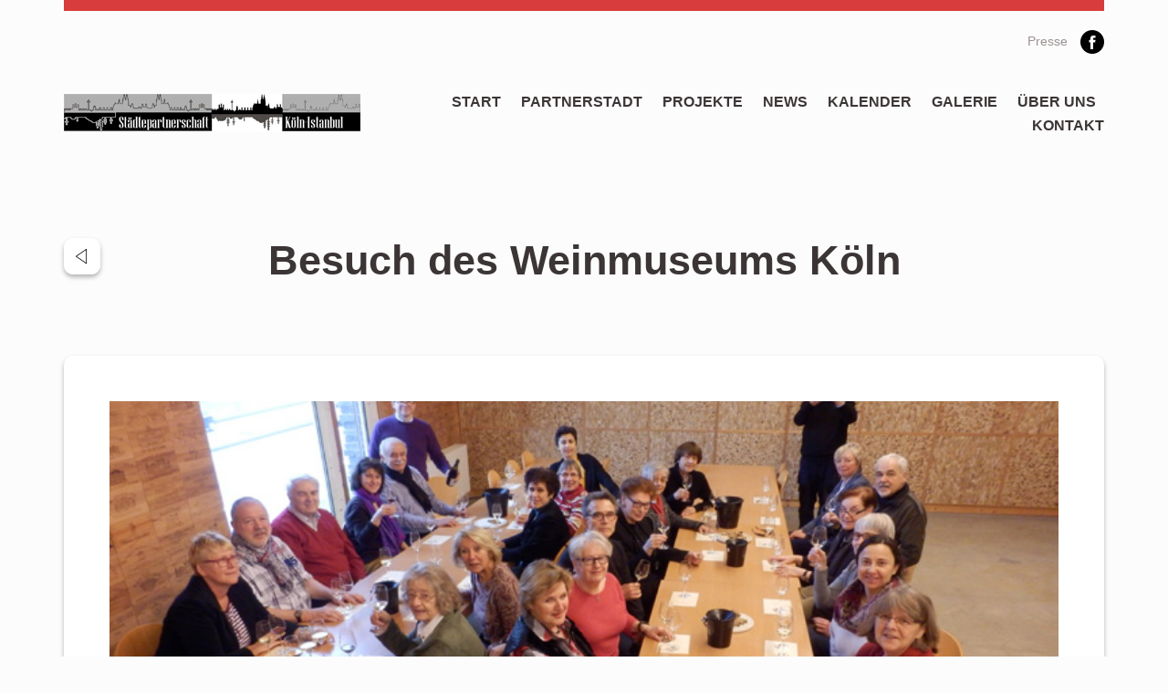

--- FILE ---
content_type: text/html; charset=UTF-8
request_url: https://www.koeln-istanbul.de/2016/03/05/besuch-des-weinmuseums-koeln/
body_size: 8589
content:
<!DOCTYPE html>
<html lang="de">
    <head>
        <meta charset="utf-8">
        <meta http-equiv="X-UA-Compatible" content="IE=edge">
        <meta name="viewport" content="width=device-width, initial-scale=1">
        <title>Cologne Alliance &#8211; Istanbul Besuch des Weinmuseums Köln - Cologne Alliance - Istanbul</title>
        <link href="https://www.koeln-istanbul.de/wp-content/themes/ca-verein/css/bootstrap.min.css" rel="stylesheet">
        <link rel="stylesheet" type="text/css" href="https://www.koeln-istanbul.de/wp-content/themes/ca-verein/css/style.css.php">
        <link href='http://fonts.googleapis.com/css?family=Open+Sans:400,600' rel='stylesheet' type='text/css'>
        <link rel="profile" href="http://gmpg.org/xfn/11">
        <script src="https://ajax.googleapis.com/ajax/libs/jquery/1.11.0/jquery.min.js"></script>
        <script src="https://www.koeln-istanbul.de/wp-content/themes/ca-verein/js/bootstrap.min.js"></script>
        <script src="https://www.koeln-istanbul.de/wp-content/themes/ca-verein/js/jquery.matchHeight-min.js"></script>
        <script type="text/javascript">
            (function() {

                /* matchHeight example */

                $(function() {
                    // apply your matchHeight on DOM ready (they will be automatically re-applied on load or resize)

                    // get test settings
                    var byRow = $('body').hasClass('test-rows');

                    // apply matchHeight to each item container's items
                    $('.items-container').each(function() {
                        $(this).children('.item').matchHeight({
                            byRow: byRow
                        });
                    });

                    // test property
                    $('.item').matchHeight({
                        property: 'min-height'
                    });


                });

            })();
        </script>
		          <script>
            (function(d){
              var js, id = 'powr-js', ref = d.getElementsByTagName('script')[0];
              if (d.getElementById(id)) {return;}
              js = d.createElement('script'); js.id = id; js.async = true;
              js.src = '//www.powr.io/powr.js';
              js.setAttribute('powr-token','pCs6dnLqD71513519034');
              js.setAttribute('external-type','wordpress');
              ref.parentNode.insertBefore(js, ref);
            }(document));
          </script>
          <meta name='robots' content='index, follow, max-image-preview:large, max-snippet:-1, max-video-preview:-1' />

	<!-- This site is optimized with the Yoast SEO plugin v26.5 - https://yoast.com/wordpress/plugins/seo/ -->
	<title>Besuch des Weinmuseums Köln - Cologne Alliance - Istanbul</title>
	<link rel="canonical" href="https://www.koeln-istanbul.de/2016/03/05/besuch-des-weinmuseums-koeln/" />
	<meta property="og:locale" content="de_DE" />
	<meta property="og:type" content="article" />
	<meta property="og:title" content="Besuch des Weinmuseums Köln - Cologne Alliance - Istanbul" />
	<meta property="og:description" content="05.03.2016 Im Rahmen unserer Betriebs- und Einrichtungsbesichtigungen hatten wir die Gelegenheit, das Weinmuseum Köln der Familie Wittling zu besuchen." />
	<meta property="og:url" content="https://www.koeln-istanbul.de/2016/03/05/besuch-des-weinmuseums-koeln/" />
	<meta property="og:site_name" content="Cologne Alliance - Istanbul" />
	<meta property="article:published_time" content="2016-03-05T09:00:59+00:00" />
	<meta property="article:modified_time" content="2017-11-17T12:13:09+00:00" />
	<meta property="og:image" content="https://www.koeln-istanbul.de/wp-content/uploads/2017/09/P3050040.jpg" />
	<meta property="og:image:width" content="700" />
	<meta property="og:image:height" content="525" />
	<meta property="og:image:type" content="image/jpeg" />
	<meta name="author" content="c.scheurer" />
	<meta name="twitter:card" content="summary_large_image" />
	<meta name="twitter:label1" content="Verfasst von" />
	<meta name="twitter:data1" content="c.scheurer" />
	<script type="application/ld+json" class="yoast-schema-graph">{"@context":"https://schema.org","@graph":[{"@type":"WebPage","@id":"https://www.koeln-istanbul.de/2016/03/05/besuch-des-weinmuseums-koeln/","url":"https://www.koeln-istanbul.de/2016/03/05/besuch-des-weinmuseums-koeln/","name":"Besuch des Weinmuseums Köln - Cologne Alliance - Istanbul","isPartOf":{"@id":"https://www.koeln-istanbul.de/#website"},"primaryImageOfPage":{"@id":"https://www.koeln-istanbul.de/2016/03/05/besuch-des-weinmuseums-koeln/#primaryimage"},"image":{"@id":"https://www.koeln-istanbul.de/2016/03/05/besuch-des-weinmuseums-koeln/#primaryimage"},"thumbnailUrl":"https://www.koeln-istanbul.de/wp-content/uploads/2017/09/P3050040.jpg","datePublished":"2016-03-05T09:00:59+00:00","dateModified":"2017-11-17T12:13:09+00:00","author":{"@id":"https://www.koeln-istanbul.de/#/schema/person/917fe367f51148283a1c37ce8506d30a"},"breadcrumb":{"@id":"https://www.koeln-istanbul.de/2016/03/05/besuch-des-weinmuseums-koeln/#breadcrumb"},"inLanguage":"de","potentialAction":[{"@type":"ReadAction","target":["https://www.koeln-istanbul.de/2016/03/05/besuch-des-weinmuseums-koeln/"]}]},{"@type":"ImageObject","inLanguage":"de","@id":"https://www.koeln-istanbul.de/2016/03/05/besuch-des-weinmuseums-koeln/#primaryimage","url":"https://www.koeln-istanbul.de/wp-content/uploads/2017/09/P3050040.jpg","contentUrl":"https://www.koeln-istanbul.de/wp-content/uploads/2017/09/P3050040.jpg","width":700,"height":525,"caption":"OLYMPUS DIGITAL CAMERA"},{"@type":"BreadcrumbList","@id":"https://www.koeln-istanbul.de/2016/03/05/besuch-des-weinmuseums-koeln/#breadcrumb","itemListElement":[{"@type":"ListItem","position":1,"name":"Startseite","item":"https://www.koeln-istanbul.de/"},{"@type":"ListItem","position":2,"name":"Besuch des Weinmuseums Köln"}]},{"@type":"WebSite","@id":"https://www.koeln-istanbul.de/#website","url":"https://www.koeln-istanbul.de/","name":"Cologne Alliance - Istanbul","description":"","potentialAction":[{"@type":"SearchAction","target":{"@type":"EntryPoint","urlTemplate":"https://www.koeln-istanbul.de/?s={search_term_string}"},"query-input":{"@type":"PropertyValueSpecification","valueRequired":true,"valueName":"search_term_string"}}],"inLanguage":"de"},{"@type":"Person","@id":"https://www.koeln-istanbul.de/#/schema/person/917fe367f51148283a1c37ce8506d30a","name":"c.scheurer","image":{"@type":"ImageObject","inLanguage":"de","@id":"https://www.koeln-istanbul.de/#/schema/person/image/","url":"https://secure.gravatar.com/avatar/f4c0fa774f494f945c88523fed6cf4bdc29b5d7d589b87bbb9581fda34af4fec?s=96&d=mm&r=g","contentUrl":"https://secure.gravatar.com/avatar/f4c0fa774f494f945c88523fed6cf4bdc29b5d7d589b87bbb9581fda34af4fec?s=96&d=mm&r=g","caption":"c.scheurer"},"url":"https://www.koeln-istanbul.de/author/c-scheurer/"}]}</script>
	<!-- / Yoast SEO plugin. -->


<link rel="alternate" type="application/rss+xml" title="Cologne Alliance - Istanbul &raquo; Feed" href="https://www.koeln-istanbul.de/feed/" />
<link rel="alternate" type="application/rss+xml" title="Cologne Alliance - Istanbul &raquo; Kommentar-Feed" href="https://www.koeln-istanbul.de/comments/feed/" />
<link rel="alternate" type="application/rss+xml" title="Cologne Alliance - Istanbul &raquo; Besuch des Weinmuseums Köln-Kommentar-Feed" href="https://www.koeln-istanbul.de/2016/03/05/besuch-des-weinmuseums-koeln/feed/" />
<link rel="alternate" title="oEmbed (JSON)" type="application/json+oembed" href="https://www.koeln-istanbul.de/wp-json/oembed/1.0/embed?url=https%3A%2F%2Fwww.koeln-istanbul.de%2F2016%2F03%2F05%2Fbesuch-des-weinmuseums-koeln%2F" />
<link rel="alternate" title="oEmbed (XML)" type="text/xml+oembed" href="https://www.koeln-istanbul.de/wp-json/oembed/1.0/embed?url=https%3A%2F%2Fwww.koeln-istanbul.de%2F2016%2F03%2F05%2Fbesuch-des-weinmuseums-koeln%2F&#038;format=xml" />
<style id='wp-img-auto-sizes-contain-inline-css' type='text/css'>
img:is([sizes=auto i],[sizes^="auto," i]){contain-intrinsic-size:3000px 1500px}
/*# sourceURL=wp-img-auto-sizes-contain-inline-css */
</style>
<style id='wp-emoji-styles-inline-css' type='text/css'>

	img.wp-smiley, img.emoji {
		display: inline !important;
		border: none !important;
		box-shadow: none !important;
		height: 1em !important;
		width: 1em !important;
		margin: 0 0.07em !important;
		vertical-align: -0.1em !important;
		background: none !important;
		padding: 0 !important;
	}
/*# sourceURL=wp-emoji-styles-inline-css */
</style>
<link rel='stylesheet' id='wp-block-library-css' href='https://www.koeln-istanbul.de/wp-includes/css/dist/block-library/style.min.css?ver=6.9' type='text/css' media='all' />
<style id='global-styles-inline-css' type='text/css'>
:root{--wp--preset--aspect-ratio--square: 1;--wp--preset--aspect-ratio--4-3: 4/3;--wp--preset--aspect-ratio--3-4: 3/4;--wp--preset--aspect-ratio--3-2: 3/2;--wp--preset--aspect-ratio--2-3: 2/3;--wp--preset--aspect-ratio--16-9: 16/9;--wp--preset--aspect-ratio--9-16: 9/16;--wp--preset--color--black: #000000;--wp--preset--color--cyan-bluish-gray: #abb8c3;--wp--preset--color--white: #ffffff;--wp--preset--color--pale-pink: #f78da7;--wp--preset--color--vivid-red: #cf2e2e;--wp--preset--color--luminous-vivid-orange: #ff6900;--wp--preset--color--luminous-vivid-amber: #fcb900;--wp--preset--color--light-green-cyan: #7bdcb5;--wp--preset--color--vivid-green-cyan: #00d084;--wp--preset--color--pale-cyan-blue: #8ed1fc;--wp--preset--color--vivid-cyan-blue: #0693e3;--wp--preset--color--vivid-purple: #9b51e0;--wp--preset--gradient--vivid-cyan-blue-to-vivid-purple: linear-gradient(135deg,rgb(6,147,227) 0%,rgb(155,81,224) 100%);--wp--preset--gradient--light-green-cyan-to-vivid-green-cyan: linear-gradient(135deg,rgb(122,220,180) 0%,rgb(0,208,130) 100%);--wp--preset--gradient--luminous-vivid-amber-to-luminous-vivid-orange: linear-gradient(135deg,rgb(252,185,0) 0%,rgb(255,105,0) 100%);--wp--preset--gradient--luminous-vivid-orange-to-vivid-red: linear-gradient(135deg,rgb(255,105,0) 0%,rgb(207,46,46) 100%);--wp--preset--gradient--very-light-gray-to-cyan-bluish-gray: linear-gradient(135deg,rgb(238,238,238) 0%,rgb(169,184,195) 100%);--wp--preset--gradient--cool-to-warm-spectrum: linear-gradient(135deg,rgb(74,234,220) 0%,rgb(151,120,209) 20%,rgb(207,42,186) 40%,rgb(238,44,130) 60%,rgb(251,105,98) 80%,rgb(254,248,76) 100%);--wp--preset--gradient--blush-light-purple: linear-gradient(135deg,rgb(255,206,236) 0%,rgb(152,150,240) 100%);--wp--preset--gradient--blush-bordeaux: linear-gradient(135deg,rgb(254,205,165) 0%,rgb(254,45,45) 50%,rgb(107,0,62) 100%);--wp--preset--gradient--luminous-dusk: linear-gradient(135deg,rgb(255,203,112) 0%,rgb(199,81,192) 50%,rgb(65,88,208) 100%);--wp--preset--gradient--pale-ocean: linear-gradient(135deg,rgb(255,245,203) 0%,rgb(182,227,212) 50%,rgb(51,167,181) 100%);--wp--preset--gradient--electric-grass: linear-gradient(135deg,rgb(202,248,128) 0%,rgb(113,206,126) 100%);--wp--preset--gradient--midnight: linear-gradient(135deg,rgb(2,3,129) 0%,rgb(40,116,252) 100%);--wp--preset--font-size--small: 13px;--wp--preset--font-size--medium: 20px;--wp--preset--font-size--large: 36px;--wp--preset--font-size--x-large: 42px;--wp--preset--spacing--20: 0.44rem;--wp--preset--spacing--30: 0.67rem;--wp--preset--spacing--40: 1rem;--wp--preset--spacing--50: 1.5rem;--wp--preset--spacing--60: 2.25rem;--wp--preset--spacing--70: 3.38rem;--wp--preset--spacing--80: 5.06rem;--wp--preset--shadow--natural: 6px 6px 9px rgba(0, 0, 0, 0.2);--wp--preset--shadow--deep: 12px 12px 50px rgba(0, 0, 0, 0.4);--wp--preset--shadow--sharp: 6px 6px 0px rgba(0, 0, 0, 0.2);--wp--preset--shadow--outlined: 6px 6px 0px -3px rgb(255, 255, 255), 6px 6px rgb(0, 0, 0);--wp--preset--shadow--crisp: 6px 6px 0px rgb(0, 0, 0);}:where(.is-layout-flex){gap: 0.5em;}:where(.is-layout-grid){gap: 0.5em;}body .is-layout-flex{display: flex;}.is-layout-flex{flex-wrap: wrap;align-items: center;}.is-layout-flex > :is(*, div){margin: 0;}body .is-layout-grid{display: grid;}.is-layout-grid > :is(*, div){margin: 0;}:where(.wp-block-columns.is-layout-flex){gap: 2em;}:where(.wp-block-columns.is-layout-grid){gap: 2em;}:where(.wp-block-post-template.is-layout-flex){gap: 1.25em;}:where(.wp-block-post-template.is-layout-grid){gap: 1.25em;}.has-black-color{color: var(--wp--preset--color--black) !important;}.has-cyan-bluish-gray-color{color: var(--wp--preset--color--cyan-bluish-gray) !important;}.has-white-color{color: var(--wp--preset--color--white) !important;}.has-pale-pink-color{color: var(--wp--preset--color--pale-pink) !important;}.has-vivid-red-color{color: var(--wp--preset--color--vivid-red) !important;}.has-luminous-vivid-orange-color{color: var(--wp--preset--color--luminous-vivid-orange) !important;}.has-luminous-vivid-amber-color{color: var(--wp--preset--color--luminous-vivid-amber) !important;}.has-light-green-cyan-color{color: var(--wp--preset--color--light-green-cyan) !important;}.has-vivid-green-cyan-color{color: var(--wp--preset--color--vivid-green-cyan) !important;}.has-pale-cyan-blue-color{color: var(--wp--preset--color--pale-cyan-blue) !important;}.has-vivid-cyan-blue-color{color: var(--wp--preset--color--vivid-cyan-blue) !important;}.has-vivid-purple-color{color: var(--wp--preset--color--vivid-purple) !important;}.has-black-background-color{background-color: var(--wp--preset--color--black) !important;}.has-cyan-bluish-gray-background-color{background-color: var(--wp--preset--color--cyan-bluish-gray) !important;}.has-white-background-color{background-color: var(--wp--preset--color--white) !important;}.has-pale-pink-background-color{background-color: var(--wp--preset--color--pale-pink) !important;}.has-vivid-red-background-color{background-color: var(--wp--preset--color--vivid-red) !important;}.has-luminous-vivid-orange-background-color{background-color: var(--wp--preset--color--luminous-vivid-orange) !important;}.has-luminous-vivid-amber-background-color{background-color: var(--wp--preset--color--luminous-vivid-amber) !important;}.has-light-green-cyan-background-color{background-color: var(--wp--preset--color--light-green-cyan) !important;}.has-vivid-green-cyan-background-color{background-color: var(--wp--preset--color--vivid-green-cyan) !important;}.has-pale-cyan-blue-background-color{background-color: var(--wp--preset--color--pale-cyan-blue) !important;}.has-vivid-cyan-blue-background-color{background-color: var(--wp--preset--color--vivid-cyan-blue) !important;}.has-vivid-purple-background-color{background-color: var(--wp--preset--color--vivid-purple) !important;}.has-black-border-color{border-color: var(--wp--preset--color--black) !important;}.has-cyan-bluish-gray-border-color{border-color: var(--wp--preset--color--cyan-bluish-gray) !important;}.has-white-border-color{border-color: var(--wp--preset--color--white) !important;}.has-pale-pink-border-color{border-color: var(--wp--preset--color--pale-pink) !important;}.has-vivid-red-border-color{border-color: var(--wp--preset--color--vivid-red) !important;}.has-luminous-vivid-orange-border-color{border-color: var(--wp--preset--color--luminous-vivid-orange) !important;}.has-luminous-vivid-amber-border-color{border-color: var(--wp--preset--color--luminous-vivid-amber) !important;}.has-light-green-cyan-border-color{border-color: var(--wp--preset--color--light-green-cyan) !important;}.has-vivid-green-cyan-border-color{border-color: var(--wp--preset--color--vivid-green-cyan) !important;}.has-pale-cyan-blue-border-color{border-color: var(--wp--preset--color--pale-cyan-blue) !important;}.has-vivid-cyan-blue-border-color{border-color: var(--wp--preset--color--vivid-cyan-blue) !important;}.has-vivid-purple-border-color{border-color: var(--wp--preset--color--vivid-purple) !important;}.has-vivid-cyan-blue-to-vivid-purple-gradient-background{background: var(--wp--preset--gradient--vivid-cyan-blue-to-vivid-purple) !important;}.has-light-green-cyan-to-vivid-green-cyan-gradient-background{background: var(--wp--preset--gradient--light-green-cyan-to-vivid-green-cyan) !important;}.has-luminous-vivid-amber-to-luminous-vivid-orange-gradient-background{background: var(--wp--preset--gradient--luminous-vivid-amber-to-luminous-vivid-orange) !important;}.has-luminous-vivid-orange-to-vivid-red-gradient-background{background: var(--wp--preset--gradient--luminous-vivid-orange-to-vivid-red) !important;}.has-very-light-gray-to-cyan-bluish-gray-gradient-background{background: var(--wp--preset--gradient--very-light-gray-to-cyan-bluish-gray) !important;}.has-cool-to-warm-spectrum-gradient-background{background: var(--wp--preset--gradient--cool-to-warm-spectrum) !important;}.has-blush-light-purple-gradient-background{background: var(--wp--preset--gradient--blush-light-purple) !important;}.has-blush-bordeaux-gradient-background{background: var(--wp--preset--gradient--blush-bordeaux) !important;}.has-luminous-dusk-gradient-background{background: var(--wp--preset--gradient--luminous-dusk) !important;}.has-pale-ocean-gradient-background{background: var(--wp--preset--gradient--pale-ocean) !important;}.has-electric-grass-gradient-background{background: var(--wp--preset--gradient--electric-grass) !important;}.has-midnight-gradient-background{background: var(--wp--preset--gradient--midnight) !important;}.has-small-font-size{font-size: var(--wp--preset--font-size--small) !important;}.has-medium-font-size{font-size: var(--wp--preset--font-size--medium) !important;}.has-large-font-size{font-size: var(--wp--preset--font-size--large) !important;}.has-x-large-font-size{font-size: var(--wp--preset--font-size--x-large) !important;}
/*# sourceURL=global-styles-inline-css */
</style>

<style id='classic-theme-styles-inline-css' type='text/css'>
/*! This file is auto-generated */
.wp-block-button__link{color:#fff;background-color:#32373c;border-radius:9999px;box-shadow:none;text-decoration:none;padding:calc(.667em + 2px) calc(1.333em + 2px);font-size:1.125em}.wp-block-file__button{background:#32373c;color:#fff;text-decoration:none}
/*# sourceURL=/wp-includes/css/classic-themes.min.css */
</style>
<link rel='stylesheet' id='colognealliance-style-css' href='https://www.koeln-istanbul.de/wp-content/themes/ca-verein/style.css?ver=6.9' type='text/css' media='all' />
<link rel="https://api.w.org/" href="https://www.koeln-istanbul.de/wp-json/" /><link rel="alternate" title="JSON" type="application/json" href="https://www.koeln-istanbul.de/wp-json/wp/v2/posts/324" /><link rel="EditURI" type="application/rsd+xml" title="RSD" href="https://www.koeln-istanbul.de/xmlrpc.php?rsd" />
<meta name="generator" content="WordPress 6.9" />
<link rel='shortlink' href='https://www.koeln-istanbul.de/?p=324' />
<link rel="pingback" href="https://www.koeln-istanbul.de/xmlrpc.php"><meta name="generator" content="Elementor 3.33.2; features: additional_custom_breakpoints; settings: css_print_method-external, google_font-enabled, font_display-auto">
<style type="text/css">.recentcomments a{display:inline !important;padding:0 !important;margin:0 !important;}</style>			<style>
				.e-con.e-parent:nth-of-type(n+4):not(.e-lazyloaded):not(.e-no-lazyload),
				.e-con.e-parent:nth-of-type(n+4):not(.e-lazyloaded):not(.e-no-lazyload) * {
					background-image: none !important;
				}
				@media screen and (max-height: 1024px) {
					.e-con.e-parent:nth-of-type(n+3):not(.e-lazyloaded):not(.e-no-lazyload),
					.e-con.e-parent:nth-of-type(n+3):not(.e-lazyloaded):not(.e-no-lazyload) * {
						background-image: none !important;
					}
				}
				@media screen and (max-height: 640px) {
					.e-con.e-parent:nth-of-type(n+2):not(.e-lazyloaded):not(.e-no-lazyload),
					.e-con.e-parent:nth-of-type(n+2):not(.e-lazyloaded):not(.e-no-lazyload) * {
						background-image: none !important;
					}
				}
			</style>
					<style type="text/css" id="wp-custom-css">
			.list-inline {
    padding-left: 0;
    list-style: none;
    margin-left: -52px;
}		</style>
		    </head>
    <body class="wp-singular post-template-default single single-post postid-324 single-format-standard wp-theme-ca-verein elementor-default elementor-kit-4209">
  
    <div class="container header">
        <div class="row">
            <div class="col-md-12">
                <div class="topborder"></div>
            </div>
        </div>
        <div class="row">
            <div class="col-md-12 text-right">
                <ul class="list-inline topnavigation">
                    <li><a href="/presse/">Presse</a></li>
                    <li><a href="http://www.facebook.com/KoelnIstanbul/" target="_blank"><img src="https://www.koeln-istanbul.de/wp-content/themes/ca-verein/img/facebook.png"></a></li>
                </ul>
            </div>
        </div>
        <div class="row">
            <div class="col-xs-9 col-md-6 col-lg-4">
                <a href="https://www.koeln-istanbul.de"><img src="https://www.koeln-istanbul.de/wp-content/themes/ca-verein/img/logo.png" class="img-responsive"></a>
            </div>
            <div class="hidden-xs hidden-sm hidden-md col-lg-8 text-right">
            	<ul id="menu-menu-1" class="list-inline navigation"><li id="menu-item-23" class="menu-item menu-item-type-post_type menu-item-object-page menu-item-home menu-item-23"><a href="https://www.koeln-istanbul.de/">Start</a></li>
<li id="menu-item-21" class="menu-item menu-item-type-post_type menu-item-object-page menu-item-21"><a href="https://www.koeln-istanbul.de/partnerstadt/">Partnerstadt</a></li>
<li id="menu-item-22" class="menu-item menu-item-type-post_type menu-item-object-page menu-item-22"><a href="https://www.koeln-istanbul.de/projekte/">Projekte</a></li>
<li id="menu-item-20" class="menu-item menu-item-type-post_type menu-item-object-page menu-item-20"><a href="https://www.koeln-istanbul.de/news/">News</a></li>
<li id="menu-item-18" class="menu-item menu-item-type-post_type menu-item-object-page menu-item-18"><a href="https://www.koeln-istanbul.de/kalender/">Kalender</a></li>
<li id="menu-item-73" class="menu-item menu-item-type-post_type menu-item-object-page menu-item-has-children menu-item-73"><a href="https://www.koeln-istanbul.de/galerie/">Galerie</a>
<ul class="sub-menu">
	<li id="menu-item-510" class="menu-item menu-item-type-post_type menu-item-object-page menu-item-510"><a href="https://www.koeln-istanbul.de/videos/">Videos</a></li>
</ul>
</li>
<li id="menu-item-27" class="menu-item menu-item-type-post_type menu-item-object-page menu-item-has-children menu-item-27"><a href="https://www.koeln-istanbul.de/ueber-uns/">Über uns</a>
<ul class="sub-menu">
	<li id="menu-item-448" class="menu-item menu-item-type-post_type menu-item-object-page menu-item-448"><a href="https://www.koeln-istanbul.de/personen/">Personen</a></li>
	<li id="menu-item-40" class="menu-item menu-item-type-post_type menu-item-object-page menu-item-40"><a href="https://www.koeln-istanbul.de/mitglied-werden/">Mitglied werden</a></li>
	<li id="menu-item-44" class="menu-item menu-item-type-post_type menu-item-object-page menu-item-44"><a href="https://www.koeln-istanbul.de/linkliste-downloads/">Links &#038; Downloads</a></li>
	<li id="menu-item-444" class="menu-item menu-item-type-post_type menu-item-object-page menu-item-444"><a href="https://www.koeln-istanbul.de/satzung/">Satzung</a></li>
	<li id="menu-item-2882" class="menu-item menu-item-type-post_type menu-item-object-page menu-item-2882"><a href="https://www.koeln-istanbul.de/sponsoren/">Unsere Spender/Sponsoren</a></li>
</ul>
</li>
<li id="menu-item-19" class="menu-item menu-item-type-post_type menu-item-object-page menu-item-19"><a href="https://www.koeln-istanbul.de/kontakt/">Kontakt</a></li>
</ul>            </div>
            <div class="col-xs-3 col-md-6 hidden-lg text-right">
                    <a href="#openMobileMenu"><img src="https://www.koeln-istanbul.de/wp-content/themes/ca-verein/img/mobilenavi.png" class="burgermenu"></a>
            </div>
        </div>
    </div>
		
		<div class="container">
        	<div class="row">
                <div class="col-md-2">
                    <a href="javascript:history.back()"><img src="https://www.koeln-istanbul.de/wp-content/themes/ca-verein/img/back.png" class="newsbackbutton"></a>
                </div>
                <div class="col-md-8 tabletspace mobilespace text-center">
                    <h1 class="projekttitle">Besuch des Weinmuseums Köln</h1>                    <p><strong></strong></p>
                </div>
            </div>
        	<div class="row">
                <div class="col-md-12">
                    <div class="shadowboxbig projektbanner">
						<div class="projektbannerinner" style="background: url(https://www.koeln-istanbul.de/wp-content/uploads/2017/09/P3050040.jpg); background-size: cover; background-position: center center;"></div>                    </div>
                </div>
            </div>
        	<div class="row">
                <div class="col-md-7 projektcontent">
					<p>05.03.2016</p>
<p>Im Rahmen unserer Betriebs- und Einrichtungsbesichtigungen hatten wir die Gelegenheit, das Weinmuseum Köln der Familie Wittling zu besuchen.</p>
<p><img decoding="async" src="http://www.koeln-istanbul.de/terms/bilder/P3050033.JPG" width="470" /></p>
<hr width="480" />
<p><img decoding="async" src="http://www.koeln-istanbul.de/terms/bilder/P3050024.JPG" width="470" /></p>
<hr width="480" />
<p><img decoding="async" src="http://www.koeln-istanbul.de/terms/bilder/P3050052.JPG" width="470" /></p>
<hr width="480" />
<p><img decoding="async" src="http://www.koeln-istanbul.de/terms/bilder/Wittling.JPG" width="470" /></p>
                <br /><br /><a href="/projekte/"><span class="btn btn-lg btn-light">Alle Projekte</span></a>
                </div>
                <div class="col-md-offset-1 col-md-4">
                	<span class="miniheadline">Weitere Projekte</span>
                    
                    <div class="shadowboxsmall projektteaser"><a href="https://www.koeln-istanbul.de/2014/01/19/prunksitzung-im-guerzenich/"><div class="projektteaserbanner" style="background: url(https://www.koeln-istanbul.de/wp-content/uploads/2017/12/Prunk.jpg); background-size: cover;"></div></a><a href="https://www.koeln-istanbul.de/2014/01/19/prunksitzung-im-guerzenich/" class="projektteaserheadline"><h3>Prunksitzung im Gürzenich</h3></a><p class="projektnewsteasertext">19.01.2014

Auf Einladung der „Große Kölner Karnevalsgesellschaft“ nahmen 5 Vereinsmitglieder unseres Städtepartnersch [...]</p></div><div class="shadowboxsmall projektteaser"><a href="https://www.koeln-istanbul.de/2005/12/04/besuch-der-strassenkinder-hilfsorganisation-umut-zu-besuch-in-koeln/"><div class="projektteaserbanner" style="background: url(https://www.koeln-istanbul.de/wp-content/uploads/2017/11/Konak-2.jpg); background-size: cover;"></div></a><a href="https://www.koeln-istanbul.de/2005/12/04/besuch-der-strassenkinder-hilfsorganisation-umut-zu-besuch-in-koeln/" class="projektteaserheadline"><h3>Besuch der Straßenkinder Hilfsorganisation &#8222;Umut&#8220; zu Besuch in Köln</h3></a><p class="projektnewsteasertext">04.12.2005

Fünf Vorstandsmitglieder (Yusuf A.Kulca, Nurten Cetinel, Maslum Cöpür, Ümran Korkmazlar-Oral und Aliye Ber [...]</p></div>                </div>
            </div>
        </div>


        <div class="container">
            <div class="row">
                <div class="col-md-12">
                	<div class="shadowboxbig footer">
                        <div class="row">
                            <div class="col-sm-6 col-md-3">
                            	<h3>Navigation</h3>
								<ul id="menu-menu-2" class="list-unstyled bottomnavigation"><li class="menu-item menu-item-type-post_type menu-item-object-page menu-item-home menu-item-23"><a href="https://www.koeln-istanbul.de/">Start</a></li>
<li class="menu-item menu-item-type-post_type menu-item-object-page menu-item-21"><a href="https://www.koeln-istanbul.de/partnerstadt/">Partnerstadt</a></li>
<li class="menu-item menu-item-type-post_type menu-item-object-page menu-item-22"><a href="https://www.koeln-istanbul.de/projekte/">Projekte</a></li>
<li class="menu-item menu-item-type-post_type menu-item-object-page menu-item-20"><a href="https://www.koeln-istanbul.de/news/">News</a></li>
<li class="menu-item menu-item-type-post_type menu-item-object-page menu-item-18"><a href="https://www.koeln-istanbul.de/kalender/">Kalender</a></li>
<li class="menu-item menu-item-type-post_type menu-item-object-page menu-item-has-children menu-item-73"><a href="https://www.koeln-istanbul.de/galerie/">Galerie</a>
<ul class="sub-menu">
	<li class="menu-item menu-item-type-post_type menu-item-object-page menu-item-510"><a href="https://www.koeln-istanbul.de/videos/">Videos</a></li>
</ul>
</li>
<li class="menu-item menu-item-type-post_type menu-item-object-page menu-item-has-children menu-item-27"><a href="https://www.koeln-istanbul.de/ueber-uns/">Über uns</a>
<ul class="sub-menu">
	<li class="menu-item menu-item-type-post_type menu-item-object-page menu-item-448"><a href="https://www.koeln-istanbul.de/personen/">Personen</a></li>
	<li class="menu-item menu-item-type-post_type menu-item-object-page menu-item-40"><a href="https://www.koeln-istanbul.de/mitglied-werden/">Mitglied werden</a></li>
	<li class="menu-item menu-item-type-post_type menu-item-object-page menu-item-44"><a href="https://www.koeln-istanbul.de/linkliste-downloads/">Links &#038; Downloads</a></li>
	<li class="menu-item menu-item-type-post_type menu-item-object-page menu-item-444"><a href="https://www.koeln-istanbul.de/satzung/">Satzung</a></li>
	<li class="menu-item menu-item-type-post_type menu-item-object-page menu-item-2882"><a href="https://www.koeln-istanbul.de/sponsoren/">Unsere Spender/Sponsoren</a></li>
</ul>
</li>
<li class="menu-item menu-item-type-post_type menu-item-object-page menu-item-19"><a href="https://www.koeln-istanbul.de/kontakt/">Kontakt</a></li>
</ul>                            </div>
                            <div class="col-sm-6 col-md-4">
                            	<h3>Kontakt</h3>
                            	<p>Verein zur Förderung der Städtepartnerschaft Köln-Istanbul e.V.<br />
c/o Walter Kluth<br />
Tondernstr. 43<br />
50825 Köln</p>
                                <ul class="list-unstyled bottomnavigation">
                                	<li><a href="/datenschutz/">Datenschutz</a></li>
                                	<li><a href="/impressum">Impressum</a></li>
                                </ul>
                            </div>
                            <div class="col-sm-12 col-md-5 text-right">
                            	<ul class="list-inline">
                                    <li><a href="http://www.facebook.com/KoelnIstanbul/" target="_blank"><img src="https://www.koeln-istanbul.de/wp-content/themes/ca-verein/img/icon-facebook.png" img-responsive></a></li>
                                    <li><a href="mailto:info@koeln-istanbul.de"><img src="https://www.koeln-istanbul.de/wp-content/themes/ca-verein/img/icon-paper-plane.png" img-responsive></a></li>
                                </ul>
                            </div>
                        </div>
                        
                        <div class="row">
                            <div class="col-md-12">
                            	<div class="sockel">
                                	<div class="row">
                                    </div>
                                </div>
                            </div>
                        </div>
                    </div>
                </div>
            </div>
	    </div>

<div id="openMobileMenu" class="row mobileMenu">
    <div class="col-xs-6">
    	Navigation
    </div>
    <div class="col-xs-6 text-right">
    	<a href="#close" title="Close"><span class="glyphicon glyphicon-remove" aria-hidden="true"></span></a>
    </div>
    <div class="col-xs-12 col-sm-12 mobilenavigationdiv">
    	<ul id="mobile-menu" class=" mobilenavigation list-unstyled"><li class="menu-item menu-item-type-post_type menu-item-object-page menu-item-home menu-item-23"><a href="https://www.koeln-istanbul.de/">Start</a></li>
<li class="menu-item menu-item-type-post_type menu-item-object-page menu-item-21"><a href="https://www.koeln-istanbul.de/partnerstadt/">Partnerstadt</a></li>
<li class="menu-item menu-item-type-post_type menu-item-object-page menu-item-22"><a href="https://www.koeln-istanbul.de/projekte/">Projekte</a></li>
<li class="menu-item menu-item-type-post_type menu-item-object-page menu-item-20"><a href="https://www.koeln-istanbul.de/news/">News</a></li>
<li class="menu-item menu-item-type-post_type menu-item-object-page menu-item-18"><a href="https://www.koeln-istanbul.de/kalender/">Kalender</a></li>
<li class="menu-item menu-item-type-post_type menu-item-object-page menu-item-has-children menu-item-73"><a href="https://www.koeln-istanbul.de/galerie/">Galerie</a>
<ul class="sub-menu">
	<li class="menu-item menu-item-type-post_type menu-item-object-page menu-item-510"><a href="https://www.koeln-istanbul.de/videos/">Videos</a></li>
</ul>
</li>
<li class="menu-item menu-item-type-post_type menu-item-object-page menu-item-has-children menu-item-27"><a href="https://www.koeln-istanbul.de/ueber-uns/">Über uns</a>
<ul class="sub-menu">
	<li class="menu-item menu-item-type-post_type menu-item-object-page menu-item-448"><a href="https://www.koeln-istanbul.de/personen/">Personen</a></li>
	<li class="menu-item menu-item-type-post_type menu-item-object-page menu-item-40"><a href="https://www.koeln-istanbul.de/mitglied-werden/">Mitglied werden</a></li>
	<li class="menu-item menu-item-type-post_type menu-item-object-page menu-item-44"><a href="https://www.koeln-istanbul.de/linkliste-downloads/">Links &#038; Downloads</a></li>
	<li class="menu-item menu-item-type-post_type menu-item-object-page menu-item-444"><a href="https://www.koeln-istanbul.de/satzung/">Satzung</a></li>
	<li class="menu-item menu-item-type-post_type menu-item-object-page menu-item-2882"><a href="https://www.koeln-istanbul.de/sponsoren/">Unsere Spender/Sponsoren</a></li>
</ul>
</li>
<li class="menu-item menu-item-type-post_type menu-item-object-page menu-item-19"><a href="https://www.koeln-istanbul.de/kontakt/">Kontakt</a></li>
</ul>    </div>
</div>


<script type="speculationrules">
{"prefetch":[{"source":"document","where":{"and":[{"href_matches":"/*"},{"not":{"href_matches":["/wp-*.php","/wp-admin/*","/wp-content/uploads/*","/wp-content/*","/wp-content/plugins/*","/wp-content/themes/ca-verein/*","/*\\?(.+)"]}},{"not":{"selector_matches":"a[rel~=\"nofollow\"]"}},{"not":{"selector_matches":".no-prefetch, .no-prefetch a"}}]},"eagerness":"conservative"}]}
</script>
			<script>
				const lazyloadRunObserver = () => {
					const lazyloadBackgrounds = document.querySelectorAll( `.e-con.e-parent:not(.e-lazyloaded)` );
					const lazyloadBackgroundObserver = new IntersectionObserver( ( entries ) => {
						entries.forEach( ( entry ) => {
							if ( entry.isIntersecting ) {
								let lazyloadBackground = entry.target;
								if( lazyloadBackground ) {
									lazyloadBackground.classList.add( 'e-lazyloaded' );
								}
								lazyloadBackgroundObserver.unobserve( entry.target );
							}
						});
					}, { rootMargin: '200px 0px 200px 0px' } );
					lazyloadBackgrounds.forEach( ( lazyloadBackground ) => {
						lazyloadBackgroundObserver.observe( lazyloadBackground );
					} );
				};
				const events = [
					'DOMContentLoaded',
					'elementor/lazyload/observe',
				];
				events.forEach( ( event ) => {
					document.addEventListener( event, lazyloadRunObserver );
				} );
			</script>
			<script type="text/javascript" src="https://www.koeln-istanbul.de/wp-content/themes/ca-verein/js/navigation.js?ver=20151215" id="colognealliance-navigation-js"></script>
<script type="text/javascript" src="https://www.koeln-istanbul.de/wp-content/themes/ca-verein/js/skip-link-focus-fix.js?ver=20151215" id="colognealliance-skip-link-focus-fix-js"></script>
<script type="text/javascript" src="https://www.koeln-istanbul.de/wp-includes/js/comment-reply.min.js?ver=6.9" id="comment-reply-js" async="async" data-wp-strategy="async" fetchpriority="low"></script>
<script id="wp-emoji-settings" type="application/json">
{"baseUrl":"https://s.w.org/images/core/emoji/17.0.2/72x72/","ext":".png","svgUrl":"https://s.w.org/images/core/emoji/17.0.2/svg/","svgExt":".svg","source":{"concatemoji":"https://www.koeln-istanbul.de/wp-includes/js/wp-emoji-release.min.js?ver=6.9"}}
</script>
<script type="module">
/* <![CDATA[ */
/*! This file is auto-generated */
const a=JSON.parse(document.getElementById("wp-emoji-settings").textContent),o=(window._wpemojiSettings=a,"wpEmojiSettingsSupports"),s=["flag","emoji"];function i(e){try{var t={supportTests:e,timestamp:(new Date).valueOf()};sessionStorage.setItem(o,JSON.stringify(t))}catch(e){}}function c(e,t,n){e.clearRect(0,0,e.canvas.width,e.canvas.height),e.fillText(t,0,0);t=new Uint32Array(e.getImageData(0,0,e.canvas.width,e.canvas.height).data);e.clearRect(0,0,e.canvas.width,e.canvas.height),e.fillText(n,0,0);const a=new Uint32Array(e.getImageData(0,0,e.canvas.width,e.canvas.height).data);return t.every((e,t)=>e===a[t])}function p(e,t){e.clearRect(0,0,e.canvas.width,e.canvas.height),e.fillText(t,0,0);var n=e.getImageData(16,16,1,1);for(let e=0;e<n.data.length;e++)if(0!==n.data[e])return!1;return!0}function u(e,t,n,a){switch(t){case"flag":return n(e,"\ud83c\udff3\ufe0f\u200d\u26a7\ufe0f","\ud83c\udff3\ufe0f\u200b\u26a7\ufe0f")?!1:!n(e,"\ud83c\udde8\ud83c\uddf6","\ud83c\udde8\u200b\ud83c\uddf6")&&!n(e,"\ud83c\udff4\udb40\udc67\udb40\udc62\udb40\udc65\udb40\udc6e\udb40\udc67\udb40\udc7f","\ud83c\udff4\u200b\udb40\udc67\u200b\udb40\udc62\u200b\udb40\udc65\u200b\udb40\udc6e\u200b\udb40\udc67\u200b\udb40\udc7f");case"emoji":return!a(e,"\ud83e\u1fac8")}return!1}function f(e,t,n,a){let r;const o=(r="undefined"!=typeof WorkerGlobalScope&&self instanceof WorkerGlobalScope?new OffscreenCanvas(300,150):document.createElement("canvas")).getContext("2d",{willReadFrequently:!0}),s=(o.textBaseline="top",o.font="600 32px Arial",{});return e.forEach(e=>{s[e]=t(o,e,n,a)}),s}function r(e){var t=document.createElement("script");t.src=e,t.defer=!0,document.head.appendChild(t)}a.supports={everything:!0,everythingExceptFlag:!0},new Promise(t=>{let n=function(){try{var e=JSON.parse(sessionStorage.getItem(o));if("object"==typeof e&&"number"==typeof e.timestamp&&(new Date).valueOf()<e.timestamp+604800&&"object"==typeof e.supportTests)return e.supportTests}catch(e){}return null}();if(!n){if("undefined"!=typeof Worker&&"undefined"!=typeof OffscreenCanvas&&"undefined"!=typeof URL&&URL.createObjectURL&&"undefined"!=typeof Blob)try{var e="postMessage("+f.toString()+"("+[JSON.stringify(s),u.toString(),c.toString(),p.toString()].join(",")+"));",a=new Blob([e],{type:"text/javascript"});const r=new Worker(URL.createObjectURL(a),{name:"wpTestEmojiSupports"});return void(r.onmessage=e=>{i(n=e.data),r.terminate(),t(n)})}catch(e){}i(n=f(s,u,c,p))}t(n)}).then(e=>{for(const n in e)a.supports[n]=e[n],a.supports.everything=a.supports.everything&&a.supports[n],"flag"!==n&&(a.supports.everythingExceptFlag=a.supports.everythingExceptFlag&&a.supports[n]);var t;a.supports.everythingExceptFlag=a.supports.everythingExceptFlag&&!a.supports.flag,a.supports.everything||((t=a.source||{}).concatemoji?r(t.concatemoji):t.wpemoji&&t.twemoji&&(r(t.twemoji),r(t.wpemoji)))});
//# sourceURL=https://www.koeln-istanbul.de/wp-includes/js/wp-emoji-loader.min.js
/* ]]> */
</script>

</body>
</html>
<!--
Performance optimized by W3 Total Cache. Learn more: https://www.boldgrid.com/w3-total-cache/?utm_source=w3tc&utm_medium=footer_comment&utm_campaign=free_plugin


Served from: www.koeln-istanbul.de @ 2026-01-24 22:09:17 by W3 Total Cache
-->

--- FILE ---
content_type: text/css;charset=UTF-8
request_url: https://www.koeln-istanbul.de/wp-content/themes/ca-verein/css/style.css.php
body_size: 2633
content:

body {
	font-family: 'Open Sans', sans-serif;
	background: #FCFCFC;
	color: #3C3535;
	font-size: 16px;
	line-height: 26px;
}

a:hover {
	text-decoration: none;
}

.topborder {
	background: #D93C3C;	
	height: 12px;
}

.topnavigation {
    padding: 20px 0 20px 0;
}

.topnavigation li {
    border-left: 1px #9B9191 solid;
    padding: 0 10px 0 10px;
    margin-left: 0;
    line-height: 16px;
}

.topnavigation li:last-child, .topnavigation li:first-child {
	border: 0;
}

.topnavigation li:last-child {
    padding: 0 0 10px 0;
}

.topnavigation a {
	color: #9B9191;
    font-size: 14px;
}

.topnavigation a:hover {
	color: #D93C3C;
    text-decoration: none;
}

.header {
	margin-bottom: 100px;
}

.navigation li {
    padding-left: 9px;
    padding-right: 9px
}

.navigation li:last-child {
    padding-right: 0;
}

.navigation li a {
	color: #3C3535;
	text-transform: uppercase;
    font-weight: 600;
}

.sub-menu li.current-menu-item a, .navigation li.current-menu-item a, .navigation li a:hover, .mobilenavigation li a:hover, li.current_page_parent a {
	color: #D93C3C;
    text-decoration: none;
}

.navigation li.current-menu-item ul li a {
	color: #333;
}

.bottomnavigation li.current-menu-item a, .bottomnavigation li.current_page_parent a {
	color: #fff;
}

.sub-menu {
	display: none;
	position: absolute;
    text-align: left;
    padding-left: 0;
}

.sub-menu li {
	list-style: none;
    padding: 0;
}

.navigation li:hover ul.sub-menu {
	display: block;
}

.navigation li ul li a, .mobilenavigation li ul li a {
    text-transform: none;
    color: #333;
}

.space {
	margin-top: 100px;	
}

.spacesmall {
	margin-top: 30px;	
}

#carousel-example-generic .carousel-inner>.item {
	height: 570px;
	background-size: cover;
	background-position:center center;
}

.carousel-indicators {
    width: 100%;
    margin-left: -50%;
}

.carousel-inner {
	border-radius: 10px;
	-webkit-box-shadow: 0px 3px 5px 0px rgba(0,0,0,0.29);
	-moz-box-shadow: 0px 3px 5px 0px rgba(0,0,0,0.29);
	box-shadow: 0px 3px 5px 0px rgba(0,0,0,0.29);
}

.carousel-indicators li {
	width: 70px;
	border: 0;
	background-color: rgba(255, 255, 255, 0.3);
	margin: 0;
}

.carousel-indicators .active {
	width: 70px;
	border: 0;
	height: 10px;
}

.carousel-caption {
	left: 50px;
	right: 50px;
	padding-bottom: 80px
}

.carousel-caption h3 {
	text-transform: uppercase;
	font-size: 48px;
	margin: 15px 0 7px 0;
	background: #fff;
	padding: 7px;
	display: table;
	text-shadow: none;
	color: #3C3535;
	font-weight: 600;
	text-align:left;

}

.carousel-caption p {
	background: #fff;
	padding: 7px;
	line-height: 20px;
	text-shadow: none;
	color: #3C3535;
	font-weight: 600;
	text-align:left;
	display: table;
}

.headline {
	position: absolute;
	z-index: 16;
	top: 30px;	
	left: 50px;	
}

.social {
	display:none;
	position: absolute;
	z-index: 16;
	top: 30px;	
	right: 50px;	
}

.headline h1 {
	font-size: 11px;
	text-transform: uppercase;
	font-weight: 600;
	float: left;
	margin-left: 15px;
	color: #fff;
	margin-top: 5px;
}

.missionstatement h2 {
	font-size: 15px;
	font-weight: 600;
	text-transform: uppercase;
}

.missionstatement p {
	font-size: 24px;
	font-weight: 600;
    line-height: 34px;
}

.img-center {margin:0 auto;}

.pageheader {
	position: relative;
	height: 370px;	
	border-radius: 10px;
	-webkit-box-shadow: 0px 3px 5px 0px rgba(0,0,0,0.29);
	-moz-box-shadow: 0px 3px 5px 0px rgba(0,0,0,0.29);
	box-shadow: 0px 3px 5px 0px rgba(0,0,0,0.29);
}

.pagecontent {
	margin-top: -50px;
	background: #fff;
}

.pagecontent h2 {
	font-size: 48px;
	font-weight: 600;
	margin: 0;
	padding: 0;
	padding-bottom: 30px;
}

.pageheadline {
	background: #D93C3C;
	margin: -50px;
	margin-bottom: 100px;
	border-top-left-radius: 10px;
	border-top-right-radius: 10px;
	position: relative;
	
}

.pageheadline span {
	color: #fff;
	font-size: 18px;
	text-transform: uppercase;
	font-weight: 600;
	margin-top: 15px;
	margin-bottom: 15px;
	display: inline-block;
}

.backbutton {
	position: absolute;
	left: 50px;
	top:7px;
}

h3.boxheadlines {
    text-transform: uppercase;
    letter-spacing: 3px;
    font-size: 18px;
    font-weight: 600;
    margin-top: 0;
    margin-bottom: 40px;
    text-align: left;
}

.pagebottombox {
	border-radius: 10px;
	background: #D93C3C;
	padding: 30px 0 30px 0;
	margin-top:30px;
    min-height:210px;
}

.pagebottombox img {
	padding: 0 0 30px 0;
}

.pagebottombox span {
	color: #fff;
	font-size: 14px;
	font-weight: 600;
	letter-spacing:3px;
	text-transform: uppercase;
}

a:hover.pagebottombox span {
	text-decoration: none;
}

.flag {
    position: absolute;
    background: #000;
    top: 0;
	background: #D93C3C;
    right: 20px;
}

.whiteboxflag {
	position: relative;
    background: #fff;
    margin-bottom: 30px;
}

.newsdate {
	font-size: 11px;
	font-weight: 600;
	text-transform: uppercase;
	color: #D93C3C;
	letter-spacing: 2px;
}

.newsheader {
	position: relative;
	height: 490px;
	border-radius: 10px;
	border-bottom-left-radius: 0;
	border-bottom-right-radius: 0;
	margin: -50px;
	margin-bottom: 50px;
}

.shadowboxsmall {
	border-radius: 10px;
	-webkit-box-shadow: 0px 3px 5px 0px rgba(0,0,0,0.29);
	-moz-box-shadow: 0px 3px 5px 0px rgba(0,0,0,0.29);
	box-shadow: 0px 3px 5px 0px rgba(0,0,0,0.29);
	padding: 30px;
		
}

.shadowboxbig {
	border-radius: 10px;
	-webkit-box-shadow: 0px 3px 5px 0px rgba(0,0,0,0.29);
	-moz-box-shadow: 0px 3px 5px 0px rgba(0,0,0,0.29);
	box-shadow: 0px 3px 5px 0px rgba(0,0,0,0.29);
	padding: 50px;
		
}

.infobox {
	background: #D93C3C;
	color: #fff;
}

.rocket, .info {
	background: #D93C3C;
}

.download-icon, .link-icon {
	background: #D93C3C;
    margin-bottom: 15px;
}

.custom a, custom a:hover p {
	color: #fff;
    text-decoration: none;
}

.infobox h3 {
	color: #fff;
	font-size: 15px;
	font-weight: 600;
	text-transform: uppercase;
	margin-top: 120px;
}

.projekte {
	background: #fff;
	color: #7B8591;
}

.projekte h3, .projekte h3 a {
	color: #303336;
    font-size: 45px;
    font-weight: 600;
    margin:0;
    padding: 50px 0 20px 0;
}

.projekteminiheadline {
	background: #D93C3C;
    color: #fff;
    text-transform: uppercase;
    letter-spacing: 3px;
    font-size: 14px;
    padding: 5px 20px;
    border-radius: 20px;
    font-weight: 600;
}

.projektethumb {
	border-radius: 10px;
    height: 300px;
}

.projekte a {
	color: #D93C3C;
}

.ueberuns {
	background: #fff;
	margin-top: 30px;
}

.ueberuns h3 {
	font-size: 11px;
	color: #000;
	text-transform: uppercase;
	font-weight: 600;
	float: left;
	margin-left: 15px;

}

.ueberuns-dot {
	float: left;
}

.ueberuns p {
	font-size: 16px;
	color: #7B8591;
	line-height: 26px;
	margin-top: 70px;
	margin-bottom: 70px;
	clear: both;
}

.btn-lg {
	padding: 15px 26px;
}

.btn-light {
	border: 1px #EBEBEB solid;
	border-radius: 25px;
	color: #D93C3C;
	font-size: 14px;
	text-transform: uppercase;
	font-weight: 600;
	background: #fff;
}

.img-rounded {
	border-radius: 10px	
}

.news {
	background: #fff;
}

.news h3, .news h3 a, .news h3 a:hover {
	font-size: 16px;
	font-weight: 600;
	line-height: 20px;
	margin-top: 3px;
    text-decoration: none;
    color: #3C3535;
}

.news p {
	color: #7B8591;
    font-size: 14px;
   line-height: 1.42857143;
}

.links p, .downloads p {
	color: #7B8591;
    font-size: 14px;
    line-height: 1.42857143;
    border-bottom: 1px #eee solid;
    margin-bottom:40px;
    padding-bottom:40px;
    margin-left:10%;
    margin-right:10%;
}

.links, .downloads {
	background: #fff;
}

.newscontent h1 {
	font-size: 26px;
	font-weight: 600;
}

.newsbottom {
	padding-top: 50px;
	padding-bottom: 20px;	
}

.newsbackbutton {
	border-radius: 10px;
	-webkit-box-shadow: 0px 3px 5px 0px rgba(0,0,0,0.29);
	-moz-box-shadow: 0px 3px 5px 0px rgba(0,0,0,0.29);
	box-shadow: 0px 3px 5px 0px rgba(0,0,0,0.29);
}

h1.projekttitle {
	font-size: 45px;
	font-weight: 600;
	margin: 0;
	padding: 0;
	padding-bottom: 20px;
}

.projektbanner {
	background: #fff;
	margin-top: 50px;
	margin-bottom: 70px;
}

.projektbannerinner {
	height: 460px;
}

.projektcontent  h2 {
	font-size: 40px;
	font-weight: 600;
	margin:0;
}

.projektcontent  h3 {
	font-size: 16px;
	font-weight: 600;
}

.projektteaser {
	margin-top: 30px;
	background: #fff;
}

a.projektteaserheadline h3 {
	font-size: 24px;
	font-weight: 600;
	margin:0;
	padding:0;
	margin-top: 20px;
	color: #3C3535;

}

.projektteaserbanner {
	height: 230px;
	border-top-left-radius: 10px;
	border-top-right-radius: 10px;
	margin-top: -30px;
	margin-left: -30px;
	margin-right: -30px;	
	margin-bottom: 20px;
}

.projektnewsteasertext {
	color: #7B8591;
	font-size: 14px;
	margin-top: 20px;
}

.miniheadline {
	font-size: 11px;
	color: #000;
	text-transform: uppercase;
	font-weight: 600;
}

span.kategorie {
	font-size: 11px;
	color: #D93C3C;
	text-transform: uppercase;
	font-weight: 600;
	letter-spacing: 1px;
}

.mehr {
	border-top: 1px #efeff0 solid;
	padding-top: 30px;
}

.mehr a {
	font-size: 14px;
	text-transform: uppercase;
	color: #7B8591;
	font-weight: 600;	
}

.kalenderhead {
	background: #D93C3C;
	margin: -50px;
	padding-top: 15px;
	padding-bottom: 15px;	
	margin-bottom: 50px;
	border-top-left-radius: 10px;
	border-top-right-radius: 10px;
}

.kalenderhead h2 {
	margin: 0;
	color: #fff;
	font-size: 18px;
	text-transform: uppercase;
	letter-spacing: 3px;
}


.newshead {
	background: #D93C3C;
	margin: -30px;
	padding-top: 15px;
	padding-bottom: 15px;	
	margin-bottom: 50px;
	border-top-left-radius: 10px;
	border-top-right-radius: 10px;
}

.newshead h2 {
	margin: 0;
	color: #fff;
	font-size: 18px;
	text-transform: uppercase;
	letter-spacing: 3px;
}

.newslist {
	background: #fff;
	margin-bottom: 60px;
}

.newslistthumb {
	height: 240px;
	margin-top: -30px;
	margin-left: -30px;
	margin-right: -30px;
	margin-bottom: 30px;
	border-top-left-radius: 10px;
	border-top-right-radius: 10px;
}

h2.newslisttitle a {
	color: #303336;
	font-size: 26px;
	font-weight: 600;
}

.newslisttext {
	color: #7B8591;
	padding-top: 10px;
	padding-bottom: 30px;
}

.kalender {
	background: #fff;
	margin-top: 30px;
}

.kontaktsocial {
	background: #D93C3C;
    border-radius: 40px;
}

.footer {
	border-bottom-left-radius: 0px;	
	border-bottom-right-radius: 0px;
	background: #D93C3C;
	color: #fff;
	margin-top: 60px;
	font-size: 13px;
	line-height: 23px;
	padding-bottom:0;
}

.footer h3 {
	font-size: 15px;
	font-weight: 600;
	letter-spacing: 3px;
	text-transform: uppercase;
	margin-top: 0;
}

.bottomnavigation a {
	color: #fff;
}

.bottomnavigation a:hover {
	text-decoration: none;
}

.sockel {
	background: #fff;
	border-top-left-radius: 10px;	
	border-top-right-radius: 10px;
	margin-top: 30px;
	color: #3C3535;
	padding-top: 70px;
	padding-bottom: 60px;
	font-size: 14px;
	font-weight: 600;
}

.hidefulltext {
	display: none;
}

.showfulltext {
	display: inline;
}

  .row.table-row > [class*="col-"].custom {
  }

.infobox {
	height: 100%;
}

.num1 {
    display: inline-block;
    background: #D9A34A;
    color: #fff;
    font-weight: 600;
    width: 40px;
    height: 40px;
    border-radius: 20px;
    padding-top: 6px;
    margin-bottom: 10px;
}

.carousel-control.right {
	border-top-right-radius: 10px;
    border-bottom-right-radius: 10px;
}

.carousel-control.left {
	border-top-left-radius: 10px;
    border-bottom-left-radius: 10px;
}

.mobileMenu {
    position: absolute;
    top: 0;
    left: 0;
	width: 100%;
    min-height: 100%;
	margin-left:0;
	margin-right:0;
	padding-top:15px;
    background: #fff;
    z-index: 99999;
    opacity:0;
    -webkit-transition: opacity 400ms ease-in;
    -moz-transition: opacity 400ms ease-in;
    transition: opacity 400ms ease-in;
    pointer-events: none;
	color: #D93C3C;
	-webkit-box-shadow: 0px 3px 5px 0px rgba(0,0,0,0.29);
	-moz-box-shadow: 0px 3px 5px 0px rgba(0,0,0,0.29);
	box-shadow: 0px 3px 5px 0px rgba(0,0,0,0.29);
}

.mobileMenu a {
	color: #333;
	text-transform: uppercase;
	font-size: 22px;
	font-weight: 600;
}
.mobileMenu:target {
    opacity:1;
    pointer-events: auto;
}

.mobilenavigationdiv {
    margin-top: 40px;
    margin-bottom: 40px;
    text-align: center;
}

.mobilenavigation li {
    margin-bottom: 20px;
}

.mobilenavigation li ul li {
    margin-bottom: 10px;
}

#mobile-menu .sub-menu {
	display: block;
    position: relative;
    text-align: center;
	margin-top:10px;
}

#mobile-menu .sub-menu a {
	text-transform: none;
}

.burgermenu {
	width: 50px;
	background: #D93C3C;
    border-radius: 10px;
}

h2.screen-reader-text {
	display: none;
}

a.page-numbers  {
	background:#fff;
	padding:16px 20px;
	margin:0 8px -1px 0;
	text-shadow:none;
	-moz-border-radius: 10px;
	-khtml-border-radius: 10px;
	-webkit-border-radius: 10px;
	border-radius: 10px;
    color: #333;
    -webkit-box-shadow: 0px 3px 5px 0px rgba(0, 0, 0, 0.29);
    -moz-box-shadow: 0px 3px 5px 0px rgba(0, 0, 0, 0.29);
    box-shadow: 0px 3px 5px 0px rgba(0, 0, 0, 0.29);
}

.page-numbers.current {
	background: #D93C3C;
	font-weight: bold;
	padding: 16px 20px;
	margin: 0 8px -1px 0;
	color: #fff;
	text-shadow: none;
	-moz-border-radius: 10px;
	-khtml-border-radius: 10px;
	-webkit-border-radius: 10px;
	border-radius: 10px;
    -webkit-box-shadow: 0px 3px 5px 0px rgba(0, 0, 0, 0.29);
    -moz-box-shadow: 0px 3px 5px 0px rgba(0, 0, 0, 0.29);
    box-shadow: 0px 3px 5px 0px rgba(0, 0, 0, 0.29);
}
.page-numbers {
	font-size: 14px;
	line-height:.5
}

@media (min-width: 768px) {

  img.img-fluid {width:100%;}

  .row.table-row {display:table;width:100%;margin:0 auto;}

  .row.table-row > [class*="col-"] {
    float:none;
    float:none;
    display:table-cell;
    vertical-align:top;
  }

  .row.table-row > .col-sm-11 {
    width: 91.66666666666666%;
  }
  .row.table-row > .col-sm-10 {
    width: 83.33333333333334%;
  }
  .row.table-row > .col-sm-9 {
    width: 75%;
  }
  .row.table-row > .col-sm-8 {
    width: 66.66666666666666%;
  }
  .row.table-row > .col-sm-7 {
    width: 58.333333333333336%;
  }
  .row.table-row > .col-sm-6 {
    width: 50%;
  }
  .col-sm-5 {
    width: 41.66666666666667%;
  }
  .col-sm-4 {
    width: 33.33333333333333%;
  }
  .row.table-row > .col-sm-3 {
    width: 25%;
  }
  .row.table-row > .col-sm-2 {
    width: 16.666666666666664%;
  }
  .row.table-row > .col-sm-1 {
    width: 8.333333333333332%;
  }


}

@media only screen and (max-width: 768px) {

.news {
	margin-top: 30px !important;
}

.projektethumb {
	margin-bottom: 30px !important;
}

.mobilespace {
	margin-top:30px !important;
}

.projekte h3, .projekte h3 a {
    font-size: 25px !important;
}

}

@media only screen and (min-width:768px) and (max-width:990px) {

.news {
	margin-top: 30px !important;
}

.projektethumb {
	margin-bottom: 30px !important;
}

.tabletspace {
	margin-top:30px !important;
}

}

@media only screen and (min-width:990px) and (max-width:1200px) {
}